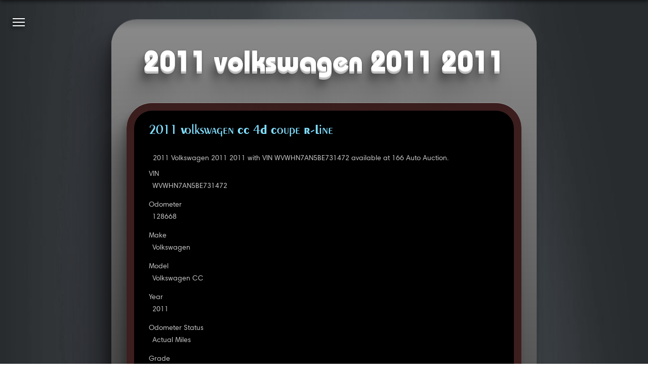

--- FILE ---
content_type: text/html
request_url: https://carjini.com/en/vehicles/Volkswagen/2011/WVWHN7AN5BE731472
body_size: 4343
content:
<!DOCTYPE html><html class="no-js carjini cj-site-page vehicle loading" lang="en" dir="ltr">
    <head prefix="og: http://ogp.me/ns#">
        <meta charset="utf-8" />
        <meta name="og:locale" content="en_US" />
        <meta name="viewport" content="width=device-width, initial-scale=1, maximum-scale=1.0, user-scalable=0" />
        <title>2011 Volkswagen 2011 2011 | Carjini</title>
        <meta name="og:title" content="2011 Volkswagen 2011 2011" />
        <meta name="twitter:title" content="2011 Volkswagen 2011 2011" />
        <meta id="ss-description" name="description" itemprop="description" content="2011 Volkswagen 2011 2011 with VIN WVWHN7AN5BE731472 available at 166 Auto Auction." />
        <meta name="og:description" content="2011 Volkswagen 2011 2011 with VIN WVWHN7AN5BE731472 available at 166 Auto Auction." />
        <meta name="twitter:description" content="2011 Volkswagen 2011 2011 with VIN WVWHN7AN5BE731472 available at 166 Auto Auction." />
        <meta id="ss-keywords" name="keywords" content="2011,Volkswagen,2011,2011" />
        <meta name="og:url" content="https://carjini.com/en/vehicles/Volkswagen/2011/WVWHN7AN5BE731472" />
        <link rel="canonical" href="https://carjini.com/en/vehicles/Volkswagen/2011/WVWHN7AN5BE731472" />
        <meta name="application-name" content="Carjini" />
        <meta name="msapplication-TileColor" content="#1B74C2" />
        <meta name="msapplication-TileImage" content="https://carjini.com/img/icons/cj.01.x248.png" />
        <meta name="apple-mobile-web-app-capable" content="yes" />
        <meta name="apple-mobile-web-app-status-bar-style" content="black-translucent" />
        <link rel="apple-touch-icon-precomposed" href="https://carjini.com/img/icons/cj.01.x57.png" />
        <link rel="apple-touch-icon-precomposed" sizes="72x72" href="https://carjini.com/img/icons/cj.01.x72.png" />
        <link rel="apple-touch-icon-precomposed" sizes="114x114" href="https://carjini.com/img/icons/cj.01.x114.png" />
        <link rel="apple-touch-icon-precomposed" sizes="144x144" href="https://carjini.com/img/icons/cj.01.x144.png" />
        <link rel="shortcut icon" type="image/x-icon" href="https://carjini.com/favicon.carjini.ico" />
        <link rel="icon" type="image/png" href="https://carjini.com/favicon.carjini.png" />
        <link rel="copyright" href="https://carjini.com/policies/terms-and-conditions" />
        <link rel="stylesheet" type="text/css" href="/js/cj/cj.page.base.css" />
    </head>
    <body class="ss-base-body">
        <script type="text/javascript">
              var appInsights=window.appInsights||function(config){function i(config){t[config]=function(){var i=arguments;t.queue.push(function(){t[config].apply(t,i)})}}var t={config:config},u=document,e=window,o="script",s="AuthenticatedUserContext",h="start",c="stop",l="Track",a=l+"Event",v=l+"Page",y=u.createElement(o),r,f;y.src=config.url||"https://az416426.vo.msecnd.net/scripts/a/ai.0.js";u.getElementsByTagName(o)[0].parentNode.appendChild(y);try{t.cookie=u.cookie}catch(p){}for(t.queue=[],t.version="1.0",r=["Event","Exception","Metric","PageView","Trace","Dependency"];r.length;)i("track"+r.pop());return i("set"+s),i("clear"+s),i(h+a),i(c+a),i(h+v),i(c+v),i("flush"),config.disableExceptionTracking||(r="onerror",i("_"+r),f=e[r],e[r]=function(config,i,u,e,o){var s;if(f)s=f(config,i,u,e,o);if(s!==!0)t["_"+r](config,i,u,e,o);return s}),t}({instrumentationKey:"fed4686a-1cf8-4102-8f9c-05717306fc62"});window.appInsights=appInsights;appInsights.trackPageView();
          </script>
        <script type="text/javascript">
              (function(w,d,s,l,i){w[l]=w[l]||[];w[l].push({'gtm.start':new Date().getTime(),event:'gtm.js'});var f=d.getElementsByTagName(s)[0],j=d.createElement(s),dl=l!='dataLayer'?'&amp;l='+l:'';j.async=true;j.src='https://www.googletagmanager.com/gtm.js?id='+i+dl;f.parentNode.insertBefore(j,f);})(window,document,'script','dataLayer','GTM-N5V3TFN');
            </script>
        <script src="/js/cj.modernizr.min.js">
        </script>
        <noscript>
            <iframe src="https://www.googletagmanager.com/ns.html?id=GTM-NWZZ5M7" height="0" width="0" style="display:none; visibility:hidden">
            </iframe>
        </noscript>
        <h1 class="title">2011 Volkswagen 2011 2011</h1>
        <main id="mainContainer" class="content">
            <div>
                <section>
                    <div>
                        <article itemscope="" itemtype="http://schema.org/Car" Id="37" data-img="#37">
                            <h3>
                                <a itemprop="name" href="https://carjini.com/en/vehicles/Volkswagen/2011/WVWHN7AN5BE731472" title="2011 Volkswagen 2011 2011">2011 Volkswagen CC 4D Coupe R-Line</a>
                            </h3>
                            <p itemprop="description">2011 Volkswagen 2011 2011 with VIN WVWHN7AN5BE731472 available at 166 Auto Auction.</p>
                            <a href="https://carjini.com/en/vehicles/Volkswagen/2011/WVWHN7AN5BE731472" title="2011 Volkswagen 2011 2011">
                                <link itemprop="image" class="dzi" href="/cars/api/dz/WVWHN7AN5BE731472_001.dzi" data-dzc-source="WVWHN7AN5BE731472_001.dzi" data-dzc-id="37" data-dzc-n="37" data-dzc-width="256" data-dzc-height="192" data-no-unload="true" />
                            </a>
                            <dl class="facets">
                                <dt class="veh-vin">VIN</dt>
                                <dd itemprop="vehicleIdentificationNumber">WVWHN7AN5BE731472</dd>
                                <dt class="veh-miles">Odometer</dt>
                                <dd itemprop="mileageFromOdometer">128668</dd>
                                <dt class="veh-make">Make</dt>
                                <dd itemprop="brand" itemscope="" itemtype="http://schema.org/Brand">
                                    <span itemprop="name">Volkswagen</span>
                                </dd>
                                <dt class="veh-model">Model</dt>
                                <dd>Volkswagen CC</dd>
                                <dt class="veh-year">Year</dt>
                                <dd itemprop="vehicleModelDate">2011</dd>
                                <dt veh-miles-type="">Odometer Status</dt>
                                <dd>Actual Miles</dd>
                                <dt class="veh-grade">Grade</dt>
                                <dd itemprop="review" itemscope="" itemtype="http://schema.org/Review">
                                    <span itemprop="author" itemscope="" itemtype="http://schema.org/Organization">
                                        <meta itemprop="name" content="Auction: 166 Auto Auction" />
                                    </span>
                                    <span itemprop="reviewRating" itemscope="" itemtype="http://schema.org/Rating">
                                        <span itemprop="ratingValue">0</span>
                                        <meta itemprop="bestRating" content="5" />
                                        <meta itemprop="worstRating" content="0" />
                                    </span>
                                </dd>
                                <dt class="veh-exterior">Exterior Color</dt>
                                <dd itemprop="color">Black</dd>
                                <dt class="veh-interior">Interior Color</dt>
                                <dd itemprop="vehicleInteriorColor">Black</dd>
                                <dt class="fabric">Interior Material</dt>
                                <dd itemprop="vehicleInteriorType">Leather</dd>
                                <dt class="veh-body">Body Style</dt>
                                <dd itemprop="bodyType">Sedan</dd>
                                <dt class="veh-trans">Transmission</dt>
                                <dd itemprop="vehicleTransmission">Automatic</dd>
                                <dt class="veh-engine">Engine</dt>
                                <dd itemprop="vehicleEngine" itemscope="" itemtype="http://schema.org/EngineSpecification">
                                    <span itemprop="name">2.0L 4-Cylinder Gas</span>
                                </dd>
                                <dt veh-status="">Vehicle Status</dt>
                                <dd>Title Not Yet at Auction</dd>
                                <dd>Vehicle at Auction</dd>
                                <dt veh-loc="">Vehicle Location</dt>
                                <dd>Springfield, MO</dd>
                                <dt class="veh-equip">Equipment</dt>
                                <dd itemprop="additionalProperty">Air Conditioning (A/C)</dd>
                                <dd itemprop="additionalProperty">Running Lights</dd>
                                <dd itemprop="additionalProperty">Power Brakes</dd>
                                <dd itemprop="additionalProperty">Power Steering</dd>
                                <dd itemprop="additionalProperty">Power Windows</dd>
                                <dd itemprop="additionalProperty">Tilt Steering</dd>
                                <dt class="veh-sale-type">Sale Type</dt>
                                <dd>Dealer</dd>
                                <dd>Crossline</dd>
                                <dt class="veh-lane">Lane</dt>
                                <dd>1</dd>
                                <dt class="veh-run">Run</dt>
                                <dd>1 0057</dd>
                            </dl>
                            <span>
                                <link itemprop="itemCondition" href="http://schema.org/UsedCondition" />
                            </span>
                        </article>
                    </div>
                </section>
            </div>
        </main>
        <nav class="nav pad site">
            <ul itemscope="" itemtype="http://www.schema.org/SiteNavigationElement">
                <li class="intro">
                    <a itemprop="url" href="https://carjini.com/home" title="Introduction to Carjini.">
                        <span itemprop="name">Home</span>
                        <span>What is Carjini?</span>
                    </a>
                </li>
                <li class="events">
                    <a itemprop="url" href="https://carjini.com/map" title="National vehicle auctions event map.">
                        <span itemprop="name">Auctions</span>
                        <span>Explore the nation's largest vehicle auctions.</span>
                    </a>
                </li>
                <li class="seajax">
                    <a itemprop="url" href="https://carjini.com/vehicles" title="All vehicles available at auction.">
                        <span itemprop="name">Vehicles</span>
                        <span>View all consigned vehicles currently at auction.</span>
                    </a>
                </li>
                <li class="guide">
                    <a itemprop="url" href="https://carjini.com/guide" title="A how-to for new users.">
                        <span itemprop="name">Guide</span>
                        <span>A how-to for new Carjini users.</span>
                    </a>
                </li>
                <li class="contact">
                    <a itemprop="url" href="contact" title="Contact Us">
                        <span itemprop="name">Contact</span>
                        <span>Let's build something.</span>
                    </a>
                </li>
                <li class="e500">
                    <a itemprop="url" href="500" title="An otherwise hidden bit of Sunday afternoon fun.">
                        <span itemprop="name">500</span>
                        <span>Exposing a vanity error page for a demo.</span>
                    </a>
                </li>
                <li class="e404">
                    <a itemprop="url" href="404" title="Another bit of afternoon fun.">
                        <span itemprop="name">404</span>
                        <span>Exposing the not found vanity page.</span>
                    </a>
                </li>
                <li class="signin">
                    <a itemprop="url" href="login" title="Account sign-in and registration.">
                        <span itemprop="name">Register</span>
                        <span>Register for auction access.</span>
                    </a>
                </li>
                <li class="sevensoft">
                    <a href="https://sevensoft.com" title="Sevensoft.com">
                        <span>About</span>
                        <span>Visit the Sevensoft home site.</span>
                    </a>
                </li>
            </ul>
            <ol class="crumbs" itemscope="" itemtype="http://schema.org/BreadcrumbList">
                <li itemprop="itemListElement" itemscope="" itemtype="http://schema.org/ListItem">
                    <a itemprop="item" href="https://carjini.com" title="Carjini.com">
                        <span itemprop="name">Carjini.com</span>
                    </a>
                    <meta itemprop="position" content="1" />
                </li>
                <li itemprop="itemListElement" itemscope="" itemtype="http://schema.org/ListItem">
                    <a itemprop="item" href="/vehicles" title="Vehicles">
                        <span itemprop="name">Vehicles</span>
                    </a>
                    <meta itemprop="position" content="2" />
                </li>
                <li itemprop="itemListElement" itemscope="" itemtype="http://schema.org/ListItem">
                    <span itemprop="name">Volkswagen</span>
                    <meta itemprop="position" content="3" />
                </li>
                <li itemprop="itemListElement" itemscope="" itemtype="http://schema.org/ListItem">
                    <span itemprop="name">2011</span>
                    <meta itemprop="position" content="4" />
                </li>
                <li itemprop="itemListElement" itemscope="" itemtype="http://schema.org/ListItem">
                    <a itemprop="item" href="https://carjini.com/en/vehicles/Volkswagen/2011/WVWHN7AN5BE731472" title="2011 Volkswagen 2011 2011">
                        <span itemprop="name">WVWHN7AN5BE731472</span>
                    </a>
                    <meta itemprop="position" content="5" />
                </li>
            </ol>
        </nav>
        <a class="nav burger">
            <ul>
                <li>
                </li>
                <li>
                </li>
                <li>
                </li>
            </ul>
        </a>
        <script>
      (function(){var cx='007958860100470959679:ps9vatktfcq',gcse=document.createElement('script');gcse.type='text/javascript';gcse.async=true;gcse.src='https://cse.google.com/cse.js?cx='+cx;vars=document.getElementsByTagName('script')[0];s.parentNode.insertBefore(gcse,s);})();
    </script>
        <div class="gcse-searchbox-only" data-resultsUrl="https://carjini.com/search" data-queryParameterName="q">
        </div>
        <script type="application/ld+json">{
            "@context":"https://schema.org", 
            "@type":["Organization","Place","Website"], 
            "url":"https://carjini.com",
            "logo":"https://carjini.com/img/brands/cj/carjini_logo_c.a.a.01.png",
            "name":"Carjini",
            "geo":{"@type":"GeoCoordinates","latitude":"47.6206337","longitude":"-122.3220455"},
            "potentialAction":{ "@type":"SearchAction","target":"https://carjini.com/search?q={search_term_string}","query-input":"required name=search_term_string" },
            "sameAs":["https://www.facebook.com/carjinicom"]}
      </script>
        <footer>
            <div>
                <a class="ss-logo-inset" href="https://sevensoft.com" title="Sevensoft">
                    <span class="ss-logo">seven<em>soft</em><sup>™</sup><sub><i></i><i></i><i></i><i></i><i></i></sub></span>
                </a>
            </div>
            <span class="copyright">
                <small id="Copyright">Copyright © 1997-2018 Sevensoft.com. all right reserved.</small>
            </span>
            <span itemscope="" itemtype="https://schema.org/LocalBusiness">
                <span class="sm-show">Customer Service
            <a href="tel:+1(206)324-0427" itemprop="telephone" content="+1(206)324-0427">+1 (206) 324-0427</a></span>
                <span class="sm-hide"> ߦ </span>
                <span class="sm-show" itemprop="openingHours" content="Mo,Tu,We,Th,Fr 07:00-17:00">Monday - Friday 7am - 5pm (GMT-8:00)</span>
                <span class="sm-show" itemprop="openingHours" content="Sa 07:00-11:00">Saturday 7am - 11am (GMT-8:00)</span>
                <span class="sm-hide"> ߦ </span>
                <meta itemprop="priceRange" content="$$" />
                <span class="sm-show">
                    <span itemprop="name">Carjini</span>
                    <span itemprop="address" itemscope="" itemtype="https://schema.org/PostalAddress">
                        <span itemprop="streetAddress">215 10th Ave E #004</span>,
                    <span itemprop="addressLocality">Seattle</span>,
                    <span itemprop="addressRegion">WA</span><span itemprop="postalCode">98102</span><span itemprop="addressCountry">USA</span></span>
                </span>
                <meta itemprop="image" content="https://carjini.com/img/brands/cj/carjini_logo_c.a.a.01.png" />
            </span>
        </footer>
        <script src="https://carjini.azureedge.net/js/libs.jquery.min.js">
        </script>
        <script src="/js/ss/detect/ss.msie.js">
        </script>
        <script src="/js/ss/logo/ss.logo.js">
        </script>
        <script src="/js/ss/menu/ss.nav.js">
        </script>
        <script src="/js/cj/cj.page.base.js">
        </script>
    </body>
</html>

--- FILE ---
content_type: application/x-javascript
request_url: https://carjini.com/js/ss/logo/ss.logo.js
body_size: 654
content:
var ss=window.ss||{};ss.Logo=function(){var n=function(t){var i,r;return t&&t.container?t.container instanceof Node?i=t.container:(typeof t.container=="string"||t.container instanceof String)&&(i=document.querySelector(t.container)):i=document.querySelector(n.defaultContainer),i instanceof Node?(r=t&&t.is3d===!0?this.create3d():this.createHtml(),i.appendChild(r),r):t&&t.is3d?this.create3d():this.createHtml()},t;return n.prototype={createHtml:function(n){var t=document.createElement("div");return t.innerHTML='<a class="rs-logo '+(n||"")+'" href="https://sevensoft.com" title="sevensoft">seven<em>soft<\/em><sup>&trade;<\/sup><\/a>',t.firstChild},create3d:function(){for(var t=this.createHtml("ss-3d"),n="<sub><em>",i=7;i>0;i--)n+="<\/em><em>";return n+="<\/em><\/sub>",t.insertAdjacentHTML("beforeend",n),t}},n.defaultContainer=".ss-3d-container",t={container:document.querySelector(n.defaultContainer),is3d:!0},t.container instanceof Node&&new n(t),n}();